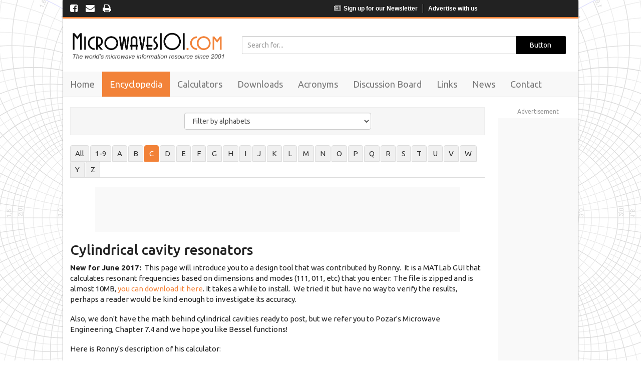

--- FILE ---
content_type: text/html; charset=utf-8
request_url: https://www.microwaves101.com/encyclopedias/cylindrical-cavity-resonators
body_size: 8333
content:


<!DOCTYPE html PUBLIC "-//W3C//DTD XHTML 1.0 Transitional//EN" "http://www.w3.org/TR/xhtml1/DTD/xhtml1-transitional.dtd">
<html xmlns="http://www.w3.org/1999/xhtml">
<head><meta charset="utf-8" /><link rel="shortcut icon" href="https://d2xunoxnk3vwmv.cloudfront.net/images/favicon.ico" type="image/x-icon" /><title>
	Microwaves101 | Cylindrical cavity resonators
</title><meta name="viewport" content="width=device-width, initial-scale=1.0" /><link href="../js/bootstrap/css/bootstrap.min.css" rel="stylesheet" type="text/css" /><link href="../js/font-awesome/css/font-awesome.css" rel="stylesheet" type="text/css" /><link href="../css/style.css?version=2" rel="stylesheet" type="text/css" /><link href="../css/camera.css" rel="stylesheet" type="text/css" /><link href="https://fonts.googleapis.com/css?family=Ubuntu:400,500,700" rel="stylesheet" />
    <!-- Google tag (gtag.js) --> <script async src="https://www.googletagmanager.com/gtag/js?id=G-1BBRLYKF1N"></script> <script> window.dataLayer = window.dataLayer || []; function gtag() { dataLayer.push(arguments); } gtag('js', new Date()); gtag('config', 'G-1BBRLYKF1N'); </script>
    

    <script src="https://ajax.googleapis.com/ajax/libs/jquery/2.1.4/jquery.min.js" type="text/javascript"></script>
    <script type="text/javascript" src="https://ajax.googleapis.com/ajax/libs/jqueryui/1.11.2/jquery-ui.min.js"></script>
<script type='text/javascript'>
(function() {
var useSSL = 'https:' == document.location.protocol;
var src = (useSSL ? 'https:' : 'http:') +
'//www.googletagservices.com/tag/js/gpt.js';
document.write('<scr' + 'ipt src="' + src + '"></scr' + 'ipt>');
})();
</script>
<script type="text/javascript">if (location.host != "localhost:19002") {googletag.cmd.push(function() {googletag.defineSlot('/4906012/728x90_Leaderboard', [728, 90], 'div-gpt-ad-1513662084890-0').addService(googletag.pubads());googletag.enableServices();});}</script>
<script type="text/javascript">if (location.host != "localhost:19002") {googletag.cmd.push(function() {googletag.defineSlot('/4906012/Skyscraper', [160, 600], 'div-gpt-ad-1513662144177-0').addService(googletag.pubads());googletag.enableServices();});}</script>
<script type="text/javascript">if (location.host != "localhost:19002") {googletag.cmd.push(function() {googletag.defineSlot('/4906012/Baseboard', [728, 90], 'div-gpt-ad-1513662185452-0').addService(googletag.pubads());googletag.enableServices();});}</script>
<meta name="description" content="Microwaves101 | Cylindrical cavity resonators" /></head>
<body>
    <form method="post" action="./cylindrical-cavity-resonators" id="form1">
<div class="aspNetHidden">
<input type="hidden" name="__VIEWSTATE" id="__VIEWSTATE" value="/[base64]" />
</div>

<div class="aspNetHidden">

	<input type="hidden" name="__VIEWSTATEGENERATOR" id="__VIEWSTATEGENERATOR" value="2ED8B026" />
	<input type="hidden" name="__EVENTVALIDATION" id="__EVENTVALIDATION" value="/wEdAAYLbw3JAaO1B4VG9I2zb+3oeFRJ+jn0FS3uPSN1G0ic13d+AWLm1JyydA4y2Uf7Mir7OjxpSl9voMHaE7bAmrFWNAiCcYw2MPeX1Zjt6oYDY/jFdKHuXUeJgagBH4OVWxSOyjDa3Vz7zUyTgTs7PxCb72gwImR0l8wPRtuonXzQKw==" />
</div>
        <div class="main">
            <div id="container" class="container main-container no-padding">
                <div class="top-header">
                   
                        <div class="row no-margin">
                            <div class="col-lg-6 col-md-4 col-sm-4 col-xs-12">
                                <ul class="social">
                                    <li><a href="https://www.facebook.com/UnknownEditor/" target="_blank" title="Facebook"><i class="fa fa-facebook-square"></i></a></li>
                                    <li><a href="/contact-us" title="E-Mail"><i class="fa fa-envelope"></i></a></li>
                                    <li><a href="javascript:window.print();" title="Print"><i class="fa fa-print"></i></a></li>
                                    
                                </ul>
                            </div>
                            <div class="col-lg-6 col-md-8 col-sm-8 col-xs-12 no-padding-xs">
                                <div class="right-side">
                                 <ul class="right-list">
                            <li>  
                                <a id="HyperLink18" class=" xs-font15 icon20" href="https://www.microwaves101.com/encyclopedias/mw101stuff-the-official-microwaves101-newsletter"><i class="fa fa-newspaper-o icon-margin"></i>Sign up for our Newsletter</a>
                                </li>
                                     <li>
                                         <a href="https://www.microwaves101.com/advertise-with-us" target="_blank">Advertise with us</a>
                                     </li>
                                     </ul>
                                </div>
                            </div>
                        </div>
                    
                </div>
                <header id="header">
                    
                        <div class="row no-margin flex-col">
                            <div class="col-lg-4 col-md-4 col-sm-4">
                                <div class="logo">
                                    <a id="hlnkLogo" href="../"><img id="Image1" src="https://d2xunoxnk3vwmv.cloudfront.net/images/mw101-main-site-logo-large.png" /></a>
                                </div>
                            </div>
                             <div class="col-lg-8 col-md-8 col-sm-8">
                                 <div class="last">
                            <div class="searchbar">
                                   
                                    <input name="ctl00$q" type="text" id="q" class="form-control" placeholder="Search for..." onkeydown="return funEnterPress(event,&#39;btnCustomSearch&#39;)" />
                                    <input type="submit" name="ctl00$btnCustomSearch" value="Button" id="btnCustomSearch" class="btn" />
                                </div>
                                <div class="clearfix">
                                </div>
                                
                               

                                <div class="header-right">
                                    
                                   	
                                </div>
                            </div>
                                 </div>
                        </div>
                    
                </header>
                <nav class="navbar navbar-default navbar-static-top">
                    <div class="">
                        <!-- Brand and toggle get grouped for better mobile display -->
                        <div class="navbar-header">
                            <button type="button" class="navbar-toggle collapsed" data-toggle="collapse"
                                data-target="#navbarCollapse" aria-expanded="false">
                                <span class="sr-only">Toggle navigation</span> <span class="icon-bar"></span><span
                                    class="icon-bar"></span><span class="icon-bar"></span>
                            </button>

                            <span class="navbar-brand visible-xs" href="javascript:void(0);">Menu</span>
                        </div>
                        <div class="collapse navbar-collapse" id="navbarCollapse">
                            <ul class="nav navbar-nav">
                                <li class="" page="home">
                                    <a href="../">Home</a>
                                </li>
                                <li page="encyclopedias">
                                    <a href="../encyclopedias">Encyclopedia</a></li>
                                <li page="calculators">
                                    <a id="HyperLink2" href="../calculators">Calculators</a></li>
                                <li page="download-area">
                                    <a id="HyperLink77" href="../download-area">Downloads</a></li>
                                <li page="acronyms">
                                    <a id="HyperLink88" href="../acronyms">Acronyms</a></li>
                                <li page="discussion-board">
                                    <a id="HyperLink9" href="http://forum.microwaves101.com/">Discussion Board</a></li>
                                <li page="cool-links">
                                    <a id="HyperLink16" href="../cool-links">Links</a></li>
                                <li page="feed-from-everythingrf">
                                    <a id="HyperLink19" href="../feeds">News</a></li>
                                
                                <li page="contact">
                                    <a id="hlnkNavContactUs" href="../contact-us">Contact</a>
                                </li>
                            </ul>
                        </div>
                    </div>
                </nav>
                <div class="searchbar hidden">
                    <i class="fa fa-search search-icon"></i>
                    <input type="text" id="txtSearchByGooglem" onkeydown="return funEnterPress(event,'SearchByGoogle')"
                        class="form-control" placeholder="Search for...">
                </div>
                <div class="clearfix">
                </div>
                
    
            <div class="wrapper ">
                <div class="row">
                    <div class="col-lg-10 col-md-12 col-sm-12">
                        <div id="divSelectFilterType" class="category-listing hide ">
                            <div class="col-sm-6 col-sm-offset-3">
                                <select name="ctl00$ContentPlaceHolder1$ddlSelectFilterType" id="ddlSelectFilterType" class="form-control">
	<option selected="selected" value="alphabets">Filter by alphabets</option>
	<option value="categories"> Filter by categories</option>

</select>
                            </div>
                            <div class="clearfix">
                            </div>
                        </div>
                        <div class="alphabet-filters " id="divAlphabetFilters">
                            <ul class="tab nav-tabs clearfix" id="ulPopulateAlphabetTab">
                                
                                <li class=''><a data-toggle='tab' href='#all' class='tabText'>All</a></li><li><a href='#1-9' id='#1-9' class='tabText' role='tab' data-toggle='tab' aria-expanded='true'>1-9</a></li><li><a href='#A' id='#A' class='tabText' role='tab' data-toggle='tab' aria-expanded='true'>A</a></li><li><a href='#B' id='#B' class='tabText' role='tab' data-toggle='tab' aria-expanded='true'>B</a></li><li><a href='#C' id='#C' class='tabText' role='tab' data-toggle='tab' aria-expanded='true'>C</a></li><li><a href='#D' id='#D' class='tabText' role='tab' data-toggle='tab' aria-expanded='true'>D</a></li><li><a href='#E' id='#E' class='tabText' role='tab' data-toggle='tab' aria-expanded='true'>E</a></li><li><a href='#F' id='#F' class='tabText' role='tab' data-toggle='tab' aria-expanded='true'>F</a></li><li><a href='#G' id='#G' class='tabText' role='tab' data-toggle='tab' aria-expanded='true'>G</a></li><li><a href='#H' id='#H' class='tabText' role='tab' data-toggle='tab' aria-expanded='true'>H</a></li><li><a href='#I' id='#I' class='tabText' role='tab' data-toggle='tab' aria-expanded='true'>I</a></li><li><a href='#J' id='#J' class='tabText' role='tab' data-toggle='tab' aria-expanded='true'>J</a></li><li><a href='#K' id='#K' class='tabText' role='tab' data-toggle='tab' aria-expanded='true'>K</a></li><li><a href='#L' id='#L' class='tabText' role='tab' data-toggle='tab' aria-expanded='true'>L</a></li><li><a href='#M' id='#M' class='tabText' role='tab' data-toggle='tab' aria-expanded='true'>M</a></li><li><a href='#N' id='#N' class='tabText' role='tab' data-toggle='tab' aria-expanded='true'>N</a></li><li><a href='#O' id='#O' class='tabText' role='tab' data-toggle='tab' aria-expanded='true'>O</a></li><li><a href='#P' id='#P' class='tabText' role='tab' data-toggle='tab' aria-expanded='true'>P</a></li><li><a href='#Q' id='#Q' class='tabText' role='tab' data-toggle='tab' aria-expanded='true'>Q</a></li><li><a href='#R' id='#R' class='tabText' role='tab' data-toggle='tab' aria-expanded='true'>R</a></li><li><a href='#S' id='#S' class='tabText' role='tab' data-toggle='tab' aria-expanded='true'>S</a></li><li><a href='#T' id='#T' class='tabText' role='tab' data-toggle='tab' aria-expanded='true'>T</a></li><li><a href='#U' id='#U' class='tabText' role='tab' data-toggle='tab' aria-expanded='true'>U</a></li><li><a href='#V' id='#V' class='tabText' role='tab' data-toggle='tab' aria-expanded='true'>V</a></li><li><a href='#W' id='#W' class='tabText' role='tab' data-toggle='tab' aria-expanded='true'>W</a></li><li><a href='#Y' id='#Y' class='tabText' role='tab' data-toggle='tab' aria-expanded='true'>Y</a></li><li><a href='#Z' id='#Z' class='tabText' role='tab' data-toggle='tab' aria-expanded='true'>Z</a></li>
                               
                            </ul>
                            <div class="tab-content hidden" id="divAlphabetListData">
                               
                               <span  class="btn btn-sm btn-primary pull-right  btnCloseTab icon-margin-left"><i class="fa fa-times icon-margin"></i>close</span>
                                <label id="lbllPopulateAlphabetListData" ></label>
                            </div>
                        </div>
                        <div class="category-filters hidden" id="divCategoryFilters">
                            <div class="category-listing hidden " id="ddlCategoryDiv" >
                                <div class="col-sm-6 col-sm-offset-3">
                                    <div class="col-sm-10 col-xs-8" id="divDDLCategoriesFilter">
                                        
                                    </div>
                                    <div class="col-sm-2 col-xs-4">
                                        <a id="btnTopicDetailsResetFilter" class="btn btn-primary" href="cylindrical-cavity-resonators"><i class="fa fa-rotate-left icon-margin"></i>Reset</a>
                                    </div>
                                </div>
                                <div class="clearfix">
                                </div>
                            </div>
                            <div class="cat-filter-data" id="divPopolateCategoryList">
                                
                            </div>
                        </div>
                        <div class="leaderboard-ads">
                           
                            <div class="leaderboard-inner">
                            <div id='div-gpt-ad-1513662084890-0' style='height:90px; width:728px; margin:15px auto;'><script type='text/javascript'>googletag.cmd.push(function() { googletag.display('div-gpt-ad-1513662084890-0'); });</script></div>
                                </div>
                            
                        </div>
                        <div id="divTopicDetails" class="wrapper-encyclo">
                            <h1>Cylindrical cavity resonators</h1><div class='margin-bottom10'><p><strong>New for June 2017:</strong> &nbsp;This page will introduce you to a design tool that was contributed by Ronny. &nbsp;It is a MATLab GUI that calculates resonant frequencies based on dimensions and modes (111, 011, etc) that you enter. The file is zipped and is almost 10MB, <a href="http://d2xunoxnk3vwmv.cloudfront.net/uploads/resonant.zip">you can download it here</a>. It takes a while to install. &nbsp;We tried it but have no way to verify the results, perhaps a reader would be kind enough to investigate its accuracy.</p>

<p>Also, we don&#39;t have the math behind cylindrical cavities ready to post, but we refer you to Pozar&#39;s Microwave Engineering, Chapter 7.4 and we hope you like Bessel functions!</p>

<p>Here is Ronny&#39;s description of his calculator:</p>

<p><em>I am a doctoral student who works on microwave cavities. I made a Matlab GUI as a comfortable way to calculate resonant frequencies and quality factors of cavities with circular cross sections. I am finally pleased with the GUI and thought I should share it with the microwave community. The final *.exe is attached as *.zip. It was made with the Matlab Application Compiler, so it needs either a Version of Matlab or the Matlab Runtime to be installed. In the attached file, there is also an installer which loads the runtime from the internet and installs it. Hope you will like it ;)</em></p>

<p>Below is a screen shot on a computer we installed it on.</p>

<p><img alt="ccc image" src="https://d2xunoxnk3vwmv.cloudfront.net/images/gray-svg-image.svg" style="height:834px; width:881px" class="imageload " data-original="https://d2xunoxnk3vwmv.cloudfront.net/encyclopedias/636541186559706412-ccc_image.png"></p>

<p>Click here to <a href="https://www.microwaves101.com/encyclopedias/frequency-meters">go to our page on frequency meters. </a></p>

<div class="clear" id="author_infobox">&nbsp;</div>
</div><div><p><b>Author : </b>Unknown Editor</p></div>
                        </div>
                        <div class="leaderboard-ads">
                            <label>Advertisement</label>
                            <div class="leaderboard-inner">
                            <div id='div-gpt-ad-1513662185452-0' style='height:90px; width:728px;margin:15px auto;'><script type='text/javascript'>googletag.cmd.push(function() { googletag.display('div-gpt-ad-1513662185452-0'); });</script></div>
                                </div>
                            
                        </div>
                    </div>
                    <div class="col-lg-2 no-padding hidden-md hidden-sm hidden-xs">
                        <div id="fixedads" class="ads-box">
                           <label>Advertisement</label>
                            
                            <div class="skyscrapper">
                            <div id='div-gpt-ad-1513662144177-0'><script type='text/javascript'>googletag.cmd.push(function() { googletag.display('div-gpt-ad-1513662144177-0'); });</script></div>
                            </div>
                        </div>
                    </div>
                </div>
            </div>
        
    <div class="hidden" id="pageName">
        encyclopedias-details</div>
       
    <script type="text/javascript">
        $(document).ready(function () {
            PopulateTopicFiltersOnDetailPage();
        });
    </script>
    <input type="hidden" name="ctl00$ContentPlaceHolder1$HFTopicId" id="HFTopicId" value="61587126" />

                <div class="clearfix">
                </div>
                <footer id="footer">
                    
                        <div class="row no-margin">
                            
                            <div class="col-lg-6 col-md-6 col-sm-6">
                                <div class="footer-widget">
                                    <div class="footer-heading">
                                        <h5>Published in association with</h5>
                                    </div>
                                    <ul class="associate-website">
                                        
                                        
                                        <li><a href="https://www.everythingrf.com" target="_blank">
                                            <img src="https://d2xunoxnk3vwmv.cloudfront.net/images/rf-logo-white.png" alt="everythingrf-logo"></a></li>
                                    </ul>
                                </div>
                            </div>
                            <div class="col-lg-6 col-md-6 col-sm-6">
                                <div class="footer-widget left">

                                    <ul class="quick-link">
                                        <li>
                                            <a id="HyperLink4" href="../sitemap.xml">Sitemap</a></li>
                                        <li>
                                        <li>
                                            <a id="HyperLink5" href="../terms-conditions" target="_blank">Terms & Conditions</a></li>
                                        <li>
                                        <li>
                                            <a id="hlnkPrivacyPolicy" href="../privacy-policy">Privacy Policy</a></li>
                                    </ul>
                                    <div>
                                        <span id="lblFooterYear"> 2026 Microwaves101. &copy; All Rights Reserved.</span>
                                    </div>
                                </div>
                            </div>
                            <div class="clearfix">
                            </div>
                            
                        </div>
                    
            <a class="scroll-to-top hidden" href="javascript:void(0)" id="scrollToTop"><i class="fa fa-arrow-up fa-white"></i></a>
            </footer>
        </div>
        </div>

        <script type="text/javascript" src='../js/bootstrap/js/bootstrap.js'></script>
        <script type="text/javascript" src='../js/ckeditor/ckeditor.js'></script>
        <script type="text/javascript" src='../js/mw101-clientscript.js?version=2'></script>
        <script type="text/javascript" src='../js/jquery.orbit.min.js'></script>
        <script src='../js/calculator.js?version=2' type="text/javascript"></script>

    </form>
    <script type="text/javascript">
        $(document).ready(function () {

            $('#featured').orbit({
                'orbits': 0,
                'bullets': false,
                'timer': true,
                'animation': 'horizontal-slide'
            });

            $('#featured.orbit').hide(); // hide div, may need to change id to match yours
            $('#loading').show(); // show the loading gif instead

            // then when the window has fully loaded
            $(window).bind('load', function () {
                $('#loading').hide(); // hide loading gif
                $('#featured.orbit').fadeIn('slow'); // show orbit
            });

            $('[data-toggle="tooltip"]').tooltip();

        });
    </script>
</body>
</html>


--- FILE ---
content_type: text/html; charset=utf-8
request_url: https://www.google.com/recaptcha/api2/aframe
body_size: 268
content:
<!DOCTYPE HTML><html><head><meta http-equiv="content-type" content="text/html; charset=UTF-8"></head><body><script nonce="WoHRmFm2mYyxHjbPNxpk-Q">/** Anti-fraud and anti-abuse applications only. See google.com/recaptcha */ try{var clients={'sodar':'https://pagead2.googlesyndication.com/pagead/sodar?'};window.addEventListener("message",function(a){try{if(a.source===window.parent){var b=JSON.parse(a.data);var c=clients[b['id']];if(c){var d=document.createElement('img');d.src=c+b['params']+'&rc='+(localStorage.getItem("rc::a")?sessionStorage.getItem("rc::b"):"");window.document.body.appendChild(d);sessionStorage.setItem("rc::e",parseInt(sessionStorage.getItem("rc::e")||0)+1);localStorage.setItem("rc::h",'1768653068039');}}}catch(b){}});window.parent.postMessage("_grecaptcha_ready", "*");}catch(b){}</script></body></html>

--- FILE ---
content_type: text/css
request_url: https://www.microwaves101.com/css/style.css?version=2
body_size: 26849
content:
body { color: #222222; background-color: #ffffff; font-family: 'Ubuntu' , sans-serif;font-size:14px }
.complete { display: none; }
p{font-size:15px}
.more { color: green; font-size: 13px; padding: 3px; cursor: pointer; }
.less { color: green; font-size: 13px; padding: 3px; cursor: pointer; }
.more-specs-list li{padding:2px 0;}
a:focus, .btn.active.focus, .btn.active:focus, .btn.focus, .btn.focus:active, .btn:active:focus, .btn:focus { outline: medium none; }
#ContentPlaceHolder1_lblDescription p { display: inline !important; }
table tr th, table tr td{padding:8px;}
img { max-width: 100%; max-height: 100%; }
.no-padding { padding: 0; }
.no-margin { margin: 0 !important; }
.no-border{border:none!important;}
.margin-top5{margin-top: 5px;}
.margin-top6{margin-top: 6px;}
.margin-top10 { margin-top: 10px; }
.margin-top20 { margin-top: 20px; }
.margin-top40 { margin-top: 40px; }
.margin-bottom5 { margin-bottom: 5px; }
.margin-bottom10 { margin-bottom: 10px; }
.margin-bottom20 { margin-bottom: 20px; }
.margin-bottom30 { margin-bottom: 30px; }
.margin-bottom40 { margin-bottom: 40px; }
.error { border: 1px solid red !important; }
.icon-margin { margin-right: 5px !important; }
.icon-margin-left { margin-left: 5px !important; }
.icon20{font-size:20px;}
.text-small { font-size: 11px !important; font-weight: normal; display: block; }
.center { text-align: center; }
.black { color: #444; }
.white { color: #fff; }
.specValue { font-weight: normal; color: #555; }
.no-cursor { cursor: auto !important; }
.space { height: 10px; }
.space20 { height: 20px; }
textarea{resize: vertical;}
.red { color: red; }
.right-align { text-align: right; }
.left-align { text-align: left; }
.center-align{ text-align: center; }
.topic-heading { border-bottom: 1px dotted #666; margin-bottom: 15px; }
.topic-heading h1, .topic-heading h2 { border-bottom: 2px solid #1fae66; display: inline-block; padding-bottom: 10px; margin-bottom: -1px; font-size: 24px; margin-top: 0; }
ul.material-brand .panel { border-radius: 0; box-shadow: none; margin-bottom: -1px; }
ul.material-brand > li.more-less > span, ul.material-brand > li.more-less > a { position: relative; }
ul.material-brand > li.more-less > span.accordion-toggle { float: right; cursor: pointer; }
ul.material-brand > li.more-less > span.accordion-toggle:after { line-height: 1; font-family: FontAwesome; position: absolute; right: 15px; top: 50%; content: "\f146"; font-size: 14px; font-weight: 300; margin-top: 5px; }
ul.material-brand > li > span.accordion-toggle.collapsed:after { content: "\f0fe"; }
ul.material-brand > li.more-less .panel-collapse { padding: 10px 15px; /*background-color: #f6f6f6;*/ border-top: 1px solid #e8e8e8; margin-top: 10px; }
#allStaticCheckboxes .chkSpecs { cursor: pointer; }
a { color: #444;}
a:focus, a:hover { color: #f28238; }
.pagination > li > a, .pagination > li > span, .pagination > li > a:focus, .pagination > li > a:hover, .pagination > li > span:focus, .pagination > li > span:hover { color: #f28238; }
.main-container { box-shadow: 0 2px 2px rgba(0, 0, 0, .37); background-color: #fff; z-index: 2; position: relative; }
.container { width: 1100px; }
.top-header{height:34px; background-color:#222222;}
.top-header .social li{display:inline-block;margin:8px;}
.top-header .social li:first-child{margin-left:0;}
.top-header .social li a{color:#fff;}
.top-header .social li i{font-size:18px;}
header { background-color: #fff;border-top: 3px solid #f28238; }
header .header-right{padding:10px 0;position: relative;height: 106px;display: flex;align-items: center;justify-content: space-between;}
header .last{display:flex;align-items:center;justify-content:space-between;}
header .header-right a{text-decoration:none;}
header .header-right .social{display:inline-block;float: right;}
header .header-right .social li{display:inline-block;margin:8px;}
header .header-right .social li a{color:#f28238;}
header .header-right .headerad-div { width: 170px; } 
header .header-right .headerad-div .add-space { height: 84px; width: 168px; position: absolute; background: #FAFAFA; color: #FFF; right: 0px;top:10px; z-index: 1002; transition: height 0.2s ease-in, width 0.2s ease-out; cursor: pointer; } 
header .header-right .headerad-div .add-space img { bottom: 0; left: 0; margin: auto; max-height: 100%; max-width: 100%; position: absolute; right: 0; top: 0; } 
header .header-right .headerad-div .add-space .large-img { display: none; transition: all 0.7s ease-in 0.7s; } 
header .header-right .headerad-div .add-space:hover { height: 168px; width: 300px; } 
header .header-right .headerad-div .add-space:hover .small-img { display: none; } 
header .header-right .headerad-div .add-space:hover .large-img { display: block; }
.subscribe-mobile{display:none;}
header .logo { height: 106px; padding: 10px 0; vertical-align: middle; display: table-cell; }
nav.navbar-default { margin-bottom: 0 !important;}
nav.navbar-default .nav > li > a {font-size: 18px;}
.navbar-default .navbar-nav>.active>a, .navbar-default .navbar-nav>.active>a:focus, .navbar-default .navbar-nav>.active>a:hover, .navbar-default .navbar-nav>li>a:hover { color: #fff;background-color: #f28238;}
.icon13 { font-size: 13px !important; }
.icon15 { font-size: 15px !important; }
.cursor-pointer { cursor: pointer !important; }
.border-right{border-right: 1px solid #ddd;}
.btn { border-radius: 2px; }
.btn-primary.disabled, .btn-primary.disabled.active, .btn-primary.disabled.focus, .btn-primary.disabled:active, .btn-primary.disabled:focus, .btn-primary.disabled:hover, .btn-primary[disabled], .btn-primary.active[disabled], .btn-primary.focus[disabled], .btn-primary[disabled]:active, .btn-primary[disabled]:focus, .btn-primary[disabled]:hover, fieldset[disabled] .btn-primary, fieldset[disabled] .btn-primary.active, fieldset[disabled] .btn-primary.focus, fieldset[disabled] .btn-primary:active, fieldset[disabled] .btn-primary:focus, fieldset[disabled] .btn-primary:hover { background-color: #1fae66; border-color: #1fae66; }
.btn-primary { color: #fff; background-color: #f28238; border-color: #f28238; }
.btn-primary:hover { color: #fff; background-color: #d6702e!important; border-color: #d6702e !important; }
.btn-primary.focus, .btn-primary:focus, .btn-primary:active { background-color: #d6702e !important; border-color: #d6702e !important;}
.pagination > .active > a, .pagination > .active > a:focus, .pagination > .active > a:hover, .pagination > .active > span, .pagination > .active > span:focus, .pagination > .active > span:hover { background-color: #f58338 !important; border-color: #f58338 !important; }
.btn-orange { background-color: #f89c2c; border: 1px solid transparent !important; color: #fff; }
.btn-orange:hover, .btn-orange.focus, .btn-orange:focus { background-color: #f79013; color: #fff; }
.btn-orange-sm { padding: 3px 8px !important; }
.main {background-image:url("https://d2xunoxnk3vwmv.cloudfront.net/images/smith-chart-bg.jpg");background-position: top center;background-repeat: no-repeat;background-attachment: fixed;}
.wrapper { background-color: #ffffff;padding: 20px 15px;min-height: 600px; /*border-left: 1px solid #e4e0cd;border-right: 1px solid #e4e0cd;*/}
.wrapper a {text-decoration:underline; }
.custom-search.wrapper a{text-decoration:none!important;    font-style: italic;} 
.wrapper-encyclo a{color: #f28238;text-decoration: none;}
.wrapper-encyclo a:hover{text-decoration: underline;}
.wrapper p{margin:0;padding-bottom:18px;}
.wrapper ul li, .wrapper ol li{font-size:15px!important;}
.page-header{margin-top: 0;border: none;margin-bottom: 14px;padding-bottom: 0;}
.page-header h1{ margin: 0; font-size:28px;margin-top:10px;}
.page-header h2 { margin: 0; font-size:22px;margin-top:0;}
.page-header h1 a, .page-header h2 a{color:#333333;transition: all 0.5s ease-in-out;text-decoration:none;}
.page-header h1 a:hover, .page-header h2 a:hover, .page-header h1 i, .page-header h2 i{color:#f28238;}
.breadcrumb { background-color: Transparent; margin-bottom: 0; padding: 8px 0; }
.breadcrumb > .active, .breadcrumb li { color: #444 !important; }
.breadcrumb li a { color: #1fae66 !important; }
.breadcrumb > li + li:before, .breadcrumb > li + li:before { color: #444 !important; }
.home-content-video{margin-bottom:30px;}
.home-content-video .video{border: 1px solid #ddd;position: relative;height: 280px;}
.home-content-video .video #featured { width: 100%; height: 278px; background: #009cff url('https://d2xunoxnk3vwmv.cloudfront.net/images/loading.gif') no-repeat center center; overflow: hidden;    background: none; }
.home-content-video .video #loading { width: 100%; height: 278px; background: #009cff url('https://d2xunoxnk3vwmv.cloudfront.net/images/loading.gif') no-repeat center center; overflow: hidden; }
.home-content-video .video #featured iframe:first-child{z-index:3;}
.home-content-video .content{margin-bottom:30px;}
.home-abfilters{margin-bottom:15px;}
.home-abfilters ul {border-bottom: 1px solid #afafaf;padding-bottom: 5px;margin-bottom:5px;}
.home-abfilters ul li{display:inline-block;}
.home-abfilters ul li a{color: #444;padding: 2px;font-size: 18px;}
.home-abfilters ul li a:hover{color:#f28238;}
.home-calc ul{float: left;width:48%;margin-right:2%;}
.home-calc ul li{margin-bottom:5px;}
.home-single-section{margin-bottom:30px;border-bottom:1px solid #ddd;padding-bottom:10px;}
.home-single-section ul li{margin-bottom:5px;}
.mw101-resource li{width:48%;float:left;margin-right:1%;}
.women-img p{position:relative;}
.women-img span{position: absolute;bottom: 0;left: 0;right: 0;background-color: #000000b5;color: #fff;padding: 10px;    font-size: 25px;}
.home-second-section > ul{display: flex;flex-wrap: wrap;justify-content: normal;width: 100%; list-style-position: outside; padding: 0;margin-bottom:0;}
.home-second-section > ul > li{position: relative;display: inline-block;overflow: hidden; }
.leaderboard-ads{text-align:center;margin-bottom:20px;}
.leaderboard-ads .leaderboard-inner{margin:auto;height:90px;width:728px;background-color: #f9f9f9;}
.leaderboard-ads label { font-size: 12px; color: #949494; font-weight: 400; margin-bottom: 5px; display: block; }
.ads-box{text-align:center;width:182px;}
.ads-box label { font-size: 12px; color: #949494; font-weight: 400; margin-bottom: 5px; display: block; }
.sidebar { padding: 0; height: 100%;overflow:auto; background-color: #f9f9f9;}
/*.fixed-ads{position: sticky; top: 45px; margin-bottom: 15px; display: block;}*/
.skyscrapper{height: 600px; width: 160px; background-color: #f9f9f9;margin:auto;}
.fixed-ads{position: fixed;top: 10px;}
.h-100 { height: 100% !important;}
.top-header .social{list-style: none;padding: 0;margin-bottom:0;display:flex;}
.alphabet-filters .nav-tabs{margin-bottom: -1px;list-style: none;padding: 0;}
.alphabet-filters .nav-tabs li a{background-color:#f0f0f0;color:#333;padding: 5px 9px;display: block;text-decoration: none;border-color: #ddd;}
.alphabet-filters .nav-tabs > li.active > a, .nav-tabs > li.active > a:focus, .nav-tabs > li.active > a:hover
{background-color: #f28238!important;color: #ffffff;border-radius: 4px 4px 0 0;border-color: #f28238;}
.alphabet-filters .tab-content{border:1px solid #ddd;padding: 20px 80px;}
.alphabet-filters{margin-bottom: 20px;}
#divAlphabetListData label{font-weight:500;}
#divAlphabetListData .tab-pane{border-bottom: 1px solid #f5f5f5;padding-bottom: 15px;margin-bottom: 15px;}
#divAlphabetListData .tab-pane ul li{padding-bottom: 20px;}
#divAlphabetListData .tab-pane ul li a, .category-filters .tab-pane ul li a, .cat-filter-single ul li a{text-decoration:none;}
.category-listing{margin-bottom:20px;background-color: #f6f6f6;padding: 10px;border: 1px solid #eee;}
.category-filters{border:1px solid #ddd;}
.category-filters .cat-filter-data{padding:20px 80px;}
.category-filters .category-listing{border:none;border-bottom:1px solid #ddd;margin-bottom:0;}
.category-filters .cat-filter-single{margin-bottom: 20px;border-bottom: 1px solid #f5f5f5;padding-bottom:15px;}
.category-filters .cat-filter-single ul li{padding-bottom: 10px;}
.category-filters .cat-filter-single h4, #divAlphabetListData .tab-pane h4{margin-bottom:15px;}
.current-date{padding: 10px;margin: 22px 0;}
#divTopicDetails h1{font-size:28px;}
#divTopicDetails h2{font-size:24px;}
#divTopicDetails h3{font-size: 21px;line-height: 20px;padding: 0 0 15px 0;color: #222222;letter-spacing: 1px;margin: 0;}
#divTopicDetails h4{font-size:18px;}
#divTopicDetails h5{font-size:15px;}
#divTopicDetails h6{font-size:12px;}



.content{margin-bottom:20px;}
.page-content{margin-bottom:20px;}
.page-content h3 {font-size: 18px;line-height: 20px;}
/*.page-content a{text-decoration:underline;}
.content a{text-decoration:underline;}*/
.acronyms-filters .nav{margin-bottom: -1px;border-bottom: 1px solid #ddd;margin-bottom: 15px;}
.acronyms-filters .nav li{float:left;}
.acronyms-filters .nav li a {background-color: #f0f0f0;color: #333; padding: 5px 9px; display: block; text-decoration: none;border:1px solid #ddd;border-radius: 4px 4px 0 0;margin-right:2px;margin-bottom: -1px;}
.acronyms-filters .nav > li.active > a, .nav > li.active > a:focus, .nav > li.active > a:hover {background-color: #f28238!important;color: #ffffff; border-radius: 4px 4px 0 0; border-color: #f28238;}
.address-details{margin-bottom:20px;}
.address-details p{margin-bottom:5px;}
.calculators-list{margin-bottom:25px;border-bottom: 1px solid #999;padding-bottom: 30px;}
.calculators-list ul li{margin-bottom:10px;}
.acronyms-alphabets-list{margin-bottom:20px;}
.acronyms-alphabets-list a{text-decoration:underline;}
.contact-form{margin-bottom:20px;}
.calculator-content{margin-bottom:20px;}
.calculator-content a{text-decoration:underline;}
.calculator-content .single-calc{margin-bottom:20px;border:1px solid #ddd;padding:15px;}
.calculator-content .single-calc h4{margin-top:0;}
.calculator-content .single-calc .table tr th{font-weight:normal;}
.calculator-content .single-calc .table tr th, .calculator-content .single-calc .table tr td{border:none;width:10%;text-align: center;vertical-align: middle;}
.calculator-content .single-calc-table{text-align:center;}
.calculator-content input[type="file"]{display:inline-block;}
.calculator-content .single-field{width:14%;}
.calculator-content .single-field1{width:16%;display:inline-block!important;}
.calculator-content label{font-weight:400;}
.single-calc-microstrip ul li{margin-bottom:5px;}
.single-calc-microstrip label{text-align:right;}
.bold{font-weight:bold;}
.rf-category-list{}
.rf-category-list .cat-heading {text-align: center;}
.rf-category-list .cat-heading h2 {position: relative;font-size: 25px;text-align: center;font-weight: 500;margin: 20px 0;display: inline-block;border-bottom: 2px solid #f28238;   padding: 10px 20px 15px;}
.rf-category-list .cat-heading h2 i {position: absolute;top: 84%;left: 44%;background-color: #fff;padding: 0 10px;color: #f28238;font-size: 16px;}
.rf-category-list .single-cat-list{}
.rf-category-list .single-cat-list ul {margin-bottom: 30px;}
.rf-category-list .single-cat-list .sub-cat-list{position: absolute;z-index: 2;margin-left: 0!important;box-shadow: 0 0 0 1px #ddd;}
.rf-category-list .single-cat-list ul > li{position:relative;}
.rf-category-list .single-cat-list ul li {line-height: 28px;}
.rf-category-list .single-cat-list ul li i{cursor:pointer;}
.rf-category-list .single-cat-list ul li a {font-size: 14px;color: #333;font-weight: 600;}
blockquote p {margin-bottom: 0px!important;padding:0 !important;}
.verified-text{font-size:16px;font-weight:500;}


/* CONTAINER */
div.orbit { width: 1px; height: 1px; position: relative; -moz-box-shadow: 0 0 10px rgba(0,0,0,.25); -webkit-box-shadow: 0 0 10px rgba(0,0,0,.25);  overflow: hidden; }
div.orbit img { position: absolute; top: 0; left: 0; }
div.orbit a img { border: none; }

/* TIMER */
div.timer { width: 40px; height: 40px; overflow: hidden; position: absolute; top: 10px; right:10px; opacity: .6; cursor: pointer; z-index: 1001; }
span.rotator { display: block; width: 40px; height: 40px; position: absolute; top: 0; left: -20px; background: url('https://d2xunoxnk3vwmv.cloudfront.net/images/rotator-black.png') no-repeat; z-index: 3; }
span.mask { display: block; width: 20px; height: 40px; position: absolute; top: 0; right: 0; z-index: 2; overflow: hidden; }
span.rotator.move { left: 0; }
span.mask.move { width: 40px; left: 0; background: url('https://d2xunoxnk3vwmv.cloudfront.net/images/timer-black.png') repeat 0px 0px;  }
span.pause { display: block; width: 40px; height: 40px; position: absolute; top: 0; left: 0px; background: url('https://d2xunoxnk3vwmv.cloudfront.net/images/pause-black.png') no-repeat; z-index: 4; opacity: 0; }
div.timer:hover span.pause,
span.pause.active, 
div.timer:hover span.pause.active { opacity: 1; }

/* CAPTIONS */
div.caption { background: #000; background: rgba(0,0,0,.6); width: 100%; z-index: 1000; position: absolute; bottom:-100px; color: #fff; padding: 8px 15px; }
div.caption span {font-size: 14px; text-shadow: 0px 1px 0px rgba(0,0,0,.8); margin: 0; }
.orbit-caption { display: none; }

/* DIRECTIONAL NAV */
div.orbit:hover div.slider-nav { display: block; }
div.slider-nav { display: none; }
div.slider-nav span { width: 33px; height: 33px; text-indent: -9999px; position: absolute; z-index: 1000; top: 43%; cursor: pointer; }
div.slider-nav span.right { background: url('https://d2xunoxnk3vwmv.cloudfront.net/images/right-arrow.png'); right: 10px; }
div.slider-nav span.left { background: url('https://d2xunoxnk3vwmv.cloudfront.net/images/left-arrow.png'); left: 10px; }   

/* BULLET NAV */
.orbit-bullets { position: absolute; z-index: 1000; list-style: none; top: 10px; left: 7px; margin: 0; padding: 0; }
.orbit-bullets li { float: left; margin-left: 5px; cursor: pointer; color: #999; text-indent: -9999px; background: url(https://d2xunoxnk3vwmv.cloudfront.net/images/bullets.png) no-repeat; 0 0; width: 7px; height: 7px; overflow: hidden; }
.orbit-bullets li.active { color: #222; background-position: -7px 0; }


/*Searchbar*/

.searchbar {position: relative; margin: 4px 0; display: inline-block;width:100%;margin-right:10px;  }
.searchbar .btn { position: absolute; top: 50%; right: 0px; transform: translateY(-50%); color: #ffffff; cursor:pointer; padding: 0;width:100px!important;background:#000000;}
.searchbar input { margin: 0; padding-left: 10px; height: 36px; border-radius: 2px; width: 100%; color: #6a737c; transition: all 600ms cubic-bezier(.165, .84, .44, 1); }
/*.searchbar input:focus { width: 400px; }*/

.search-page { padding: 40px 0; }
.gsc-adBlock { display: none !important; }
.gcsc-branding { padding-top: 8px !important; }
.event-widget-right{list-style: none;padding: 0;}
.event-widget-right li {border-bottom: 1px solid #DDD;padding: 10px 0;margin-bottom: 10px;}
.event-widget-right li:last-child{border-bottom:none;margin-bottom:0;}
.event-widget-right .image-box {display: block;width: 120px;max-width: 100%;height: 80px;padding: 5px; position: relative; border: 1px solid #ddd;border-radius: 4px;float: left;}
.event-widget-right .image-box img{left: 0;right: 0;top: 0;bottom: 0; margin: auto;position: absolute; max-width: 95%; max-height: 95%;}
.event-widget-right .event-info{overflow: hidden;display: inline-block;margin-left: 10px; width: calc(100% - 130px);}
.event-widget-right .event-info h4{margin:0 0 5px 0;}
.event-widget-right .event-info p {margin: 0 0 4px;font-size: 13px;padding: 0;}

.feed-content{margin-bottom:25px;}
ul.rf-feed {display: flex; flex-wrap: wrap;list-style: none;padding: 0;}
ul.rf-feed li {position: relative;}
.rf-feed li .single-box{border-top: 1px solid #DDD;padding-top:15px;margin-top: 15px;}
.rf-feed li .single-box a{text-decoration:none;}
.rf-feed li .single-box a:hover{text-decoration:underline;}
.rf-feed li:nth-child(1) .single-box, .rf-feed li:nth-child(2) .single-box{border-top:none;margin-top:0;}
.rf-feed .image-box {display: block;width: 120px;max-width: 100%;height: 120px;padding: 10px; position: relative; border: 1px solid #ddd;border-radius: 4px;float: left;}
.rf-feed .image-box img{left: 0;right: 0;top: 0;bottom: 0; margin: auto;position: absolute; max-width: 95%; max-height: 95%;}
.rf-feed .feed-info{overflow: hidden;display: inline-block;margin-left: 10px;}
.rf-feed .feed-info h4{margin:0 0 5px 0;line-height: 22px;}
.rf-feed .feed-info p {margin: 0 0 2px;font-size: 13px;}
.footer-btn{margin:25px 0;}

a.btn{text-decoration:none;}


.scroll-to-top{-webkit-transition: all 0.5s ease-in-out;-moz-transition: all 0.5s ease-in-out;transition: all 0.5s ease-in-out;background-color: #f28238;border-radius: 100%;bottom: 50px;color: #FFF!important;display: block;height: 45px;position: fixed;right: 25px;text-align: center;text-decoration: none;width: 45px;z-index: 1040;border: 2px solid #f28238;}
.scroll-to-top:hover{background-color:#ff9e5d;border: 2px solid #d45e10;}
.scroll-to-top i{line-height:42px;}

/*404error*/
.error-wrapper { padding: 50px 50px 80px 50px; text-align: center; }
.error-wrapper h1 { color: #808080; font-size: 200px; line-height: 200px; }
.error-wrapper .error-msg { display: block; font-size: 25px; padding-bottom: 50px; color: #808080; }
.error-wrapper .back-home { background-color: Transparent; color: #f28138 !important; border-color: #f28138;   font-size: 20px;}

footer { padding: 20px 0; color: #eee; background-color: #444; position: relative; }
footer .footer-widget { padding: 0 5px; }
footer .footer-widget.left{text-align: right;margin-top: 50px;}
footer .footer-widget a { color: #eee; }
footer .footer-widget a:hover { color: #f28238; }
footer .footer-widget .footer-heading { border-bottom: 1px dotted #666; margin-bottom: 15px; }
footer .footer-widget .footer-heading h4 { border-bottom: 2px solid #f28238; display: inline-block; padding-bottom: 10px; margin-bottom: -1px; font-size: 22px; letter-spacing: 1px; }
footer .footer-widget ul { line-height: 25px; list-style: none;padding: 0;}
footer .footer-widget .quick-link li{ display:inline-block;}
footer .footer-widget .quick-link li a{margin-right: 4px;padding-right: 8px;border-right: 1px solid #ddd; }
footer .footer-widget .quick-link li:last-child a{margin-right: 0;padding-right: 0;border-right: none; }
footer .footer-widget .associate-website li{border: 1px solid #ddd;padding: 10px;text-align: center; width: auto;float: left;height: 60px;margin: 5px;}

footer .footer-widget .footer-social li { margin-bottom: 10px; }
footer .footer-widget .footer-social i { width: 25px; height: 25px; text-align: center; line-height: 25px; margin-right: 10px; }
footer .footer-widget .footer-social .facebook { background-color: #3b5998; }
footer .footer-widget .footer-social .twitter { background-color: #55acee; }
footer .footer-widget .footer-social .linkedin { background-color: #007bb6; }
footer .footer-widget .footer-newsl-text { margin: 10px 0; font-size: 12px; }
footer .copyright { text-align: left; float: left; }
.privacy-link { float: right; }
.privacy-link li { display: inline-block; margin-left: 15px; }
.privacy-link li a { color: #eee; }

.discussion-home ul li{margin-bottom:15px;}
.discussion-home h4{margin-top:0;margin-bottom:5px;line-height: 22px;}
.discussion-home p{padding-bottom:2px;font-size: 13px; color:#999;}

.custom-search.wrapper .gs-result .gs-title{text-decoration:none!important;font-size: 18px!important;}
.custom-search.wrapper .gs-result .gs-title:hover{text-decoration:underline!important;}
.custom-search.wrapper .gsc-result .gs-title { height: 1.4em!important; } 


/* new add Css*/

.flex-col{display:flex;align-items:center;}
.right-side{margin: 8px 2px;}
.right-list{display: -ms-flexbox;display: flex;-ms-flex-wrap: wrap;flex-wrap: wrap;padding-left: 0;margin-bottom: 0;list-style: none;justify-content:end;align-items:center;}
.right-list li{}
.right-list li a {color: #fff;display:block;padding: 0 10px;border-left: 1px solid #ddd;font-size: 12px;line-height:1.5;font-weight: 600;font-family:Arial,"Helvetica Neue",Helvetica,sans-serif;text-decoration:none;}
.right-list li:first-child a{border:0;}
@media only screen and (max-width:1340px) {
.home-content-video .video #featured{width:100%;}
}

@media (min-width:1271px) and (max-width:1340px) {
.container{width:1030px!important;}
}

@media only screen and (max-width:1199px) {
 .event-widget-right .image-box{width:100px;}
.event-widget-right .event-info{width:61%;}   
.container{width:960px!important;}
nav.navbar-default .nav > li > a {font-size: 17px;}
}



@media only screen and (max-width:991px) {
.home-second-section .border-right{border:none!important;}  
.xs-font15{font-size:15px;} 
footer .footer-widget .associate-website li{width:97%!important;}
.calculator-content .single-field{width:30%;}
.container{width:100%!important;}
nav.navbar-default .nav > li > a { font-size: 14px; padding: 15px 11px; }
.alphabet-filters .nav-tabs li a, .acronyms-filters .nav li a{padding: 3px 7px;font-size: 13px;}
}

@media (min-width:810px) and (max-width:991px) {
nav.navbar-default .nav > li > a { font-size: 15px; padding: 15px 12px; }
.alphabet-filters .nav-tabs li a, .acronyms-filters .nav li a{padding: 3px 7px;font-size: 15px;}

}

@media only screen and (max-width:767px) {
.subscribe-mobile{display:block;}
.top-header li.subscribe-desktop{display:none;}
header .header-right{flex-direction:column;padding-top:0;}
header .header-right .current-date{margin:0 0 5px 0;}
header .logo{display:block!important;text-align:center!important;}
.searchbar{margin: 6px 0!important;}    
.searchbar input{width:100%!important;height: 32px!important;}  
.top-header{height:auto;}
.top-header .social{justify-content:center;display:none;}
.top-header .social .fa-2x{font-size:13px!important;}
.top-header .social li{margin:12px 4px!important;}
.right-list{text-align:center;justify-content:center;}
.right-list li{padding:6px 0px;}
.right-list li a{font-size:inherit; padding: 0 5px;}
header .header-right{text-align:center!important;margin: 0 0 10px 0;}
.current-date{padding:5px;margin:0 auto;}
.navbar-nav {margin: 0 -15px!important;}
footer .copyright {text-align: center;float: none;margin-bottom: 5px;}
.privacy-link {float: none;text-align: center;}
.privacy-link li{margin:none;}
.alphabet-filters .tab-content, .category-filters .cat-filter-data {border: none;padding: 20px;}
.category-filters {border: none;}
.rf-feed .image-box{width:100%!important;}
.rf-feed .feed-info{margin:10px 0 0 0;padding:0;}
.calculator-content .single-field{width:100%;}
footer .footer-widget.left {text-align: center; margin-top: 10px;}
.event-widget-right .image-box{width:100px;}
.leaderboard-ads{display:none!important;}
.flex-col{display:block;}
    header .header-right{height:auto;}
    .last{margin-bottom:15px;}
}





--- FILE ---
content_type: image/svg+xml
request_url: https://d2xunoxnk3vwmv.cloudfront.net/images/gray-svg-image.svg
body_size: 348
content:
<svg width="200" height="200" xmlns="http://www.w3.org/2000/svg"><g><rect fill="#f2f2f2" id="canvas_background" height="200" width="200" y="-1" x="-1"/>  <g display="none" overflow="visible" y="0" x="0" height="100%" width="100%" id="canvasGrid"><rect fill="url(#gridpattern)" stroke-width="0" y="0" x="0" height="100%" width="100%"/></g></g></svg>